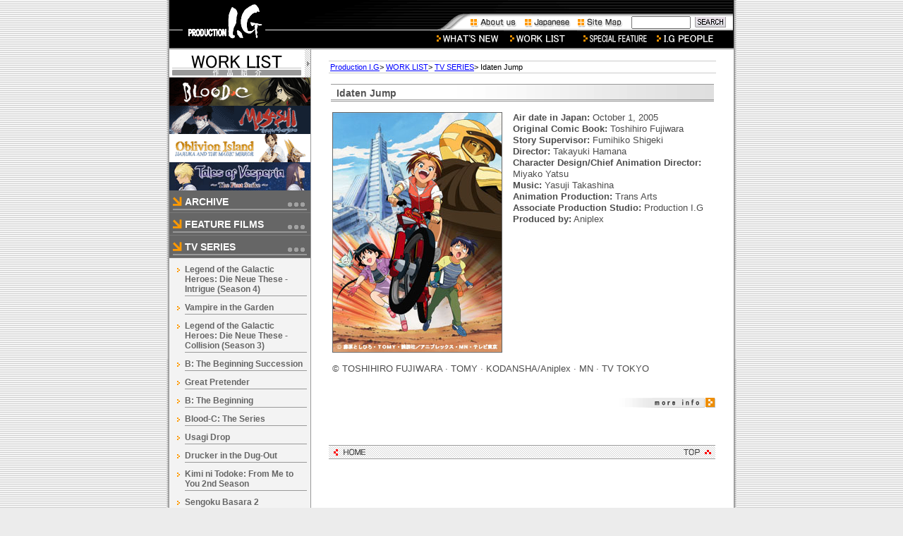

--- FILE ---
content_type: text/html
request_url: https://www.production-ig.com/contents/works/03_/000193.html
body_size: 13538
content:
<!DOCTYPE html PUBLIC "-//W3C//DTD XHTML 1.0 Transitional//EN" "http://www.w3.org/TR/xhtml1/DTD/xhtml1-transitional.dtd">
<html xmlns="http://www.w3.org/1999/xhtml">
<head>
<meta http-equiv="Content-Type" content="text/html; charset=iso-8859-1">
<meta name="keywords" content="IG,Mitsuhisa Ishikawa,Ghost in the Shell,Innocence,Stand Alone Complex,Dead Leaves,Cromartie High,Windy Tales,Otogi Zoshi,Prince of Tennis,Mamoru Oshii,Kenji Kamiyama,Junichi Fujisaku,Jin-Roh,Patlabor,xxxHOLiC,Holic,Tsubasa Chronicle,Blood,Blood+,Blood The Last Vampire,IGPX,Kill Bill">
<meta name="description" content="Production I.G Official Website">
<title>Production I.G [WORK LIST]</title>
<link rel="copyright" href="/contents/footer/01_/index.html" title="Terms of Use">
<link rel="search" href="/cgi-bin/namazu.cgi" title="Find on this site">
<link rel="shortcut icon" href="/images/favicon.ico" type="image/x-icon">
<link rel="icon" href="/en/images/favicon.ico" type="image/x-icon" />
<link rel="alternate" type="application/atom+xml" title="Atom" href="/contents/news/atom.xml" />
<link rel="alternate" type="application/rss+xml" title="RSS 1.0" href="/contents/news/index.rdf" />
<link rel="alternate" type="application/rss+xml" title="RSS 2.0" href="/contents/news/index.xml" />
<link rel="stylesheet" href="/contents/design/styles-site.css" type="text/css" />
</head>
<body marginheight="0" onLoad="MM_preloadImages('/contents/design/images/head/news2.gif','/contents/design/images/head/works2.gif','/contents/design/images/head/goods2.gif','/contents/design/images/head/pickup2.gif','/contents/design/images/head/people2.gif','/contents/design/images/head/community2.gif')">
<div class="container" align="center">
<a name="top"></a>
<table width="800" border="0" cellpadding="0" cellspacing="0">
<tr>
<td width="800" colspan="3">
	<!--==== header ====-->
	<!--==== header ====-->
<script language="JavaScript" type="text/JavaScript">
<!--
function MM_swapImgRestore() { //v3.0
  var i,x,a=document.MM_sr; for(i=0;a&&i<a.length&&(x=a[i])&&x.oSrc;i++) x.src=x.oSrc;
}

function MM_preloadImages() { //v3.0
  var d=document; if(d.images){ if(!d.MM_p) d.MM_p=new Array();
    var i,j=d.MM_p.length,a=MM_preloadImages.arguments; for(i=0; i<a.length; i++)
    if (a[i].indexOf("#")!=0){ d.MM_p[j]=new Image; d.MM_p[j++].src=a[i];}}
}

function MM_findObj(n, d) { //v4.01
  var p,i,x;  if(!d) d=document; if((p=n.indexOf("?"))>0&&parent.frames.length) {
    d=parent.frames[n.substring(p+1)].document; n=n.substring(0,p);}
  if(!(x=d[n])&&d.all) x=d.all[n]; for (i=0;!x&&i<d.forms.length;i++) x=d.forms[i][n];
  for(i=0;!x&&d.layers&&i<d.layers.length;i++) x=MM_findObj(n,d.layers[i].document);
  if(!x && d.getElementById) x=d.getElementById(n); return x;
}

function MM_swapImage() { //v3.0
  var i,j=0,x,a=MM_swapImage.arguments; document.MM_sr=new Array; for(i=0;i<(a.length-2);i+=3)
   if ((x=MM_findObj(a[i]))!=null){document.MM_sr[j++]=x; if(!x.oSrc) x.oSrc=x.src; x.src=a[i+2];}
}
//-->
</script>
<div id="header">
	<div class="logo"><a href="/"><img src="/contents/design/images/head/logo.gif" alt="Production I.G" /></a></div>
	<div class="global_navi1">
		<a href="/contents/about_us/index.html"><img src="/contents/design/images/head/bt_about_us.gif" alt="About us" width="71" height="17" /></a>
		<a href="https://www.production-ig.co.jp"><img src="/contents/design/images/head/bt_japanese.gif" alt="Japanese" width="71" height="17" /></a>
		<a href="/contents/sitemap/index.html"><img src="/contents/design/images/head/bt_sitemap.gif" alt="Site Map" width="70" height="17" /></a>
	</div>
	<div class="search">
		<form method="get" action="/cgi-bin/namazu.cgi">
		<input class="search_text" type="text" accesskey="f" tabindex="10" name="query" size="13" value="">
		<input class="search_bt" name="search" type="image" accesskey="s" tabindex="11" value="search" src="/contents/design/images/head/bt_search.gif">
		<input type="hidden" name="whence" value="0">
		</form>
	</div>
<div class="global_navi2">
<a href="/contents/news/" onMouseOut="MM_swapImgRestore()" onMouseOver="MM_swapImage('news','','/contents/design/images/head/news2.gif',1)"><img src="/contents/design/images/head/news.gif" alt="Whatï¿½fs New" name="news" width="100" height="21" border="0"></a>
<a href="/contents/works/" onmouseout="MM_swapImgRestore()" onmouseover="MM_swapImage('works','','/contents/design/images/head/works2.gif',1)"><img src="/contents/design/images/head/works.gif" alt="Work List" name="works" width="100" height="21" border="0" /></a>
<a href="/contents/works_sp/95_/s08_/001311.html" onMouseOut="MM_swapImgRestore()" onMouseOver="MM_swapImage('pick_up','','/contents/design/images/head/pickup2.gif',1)"><img src="/contents/design/images/head/pickup.gif" alt="Title of the Month" name="pick_up" width="100" height="21" border="0"></a>
<a href="/contents/people/" onMouseOut="MM_swapImgRestore()" onMouseOver="MM_swapImage('people','','/contents/design/images/head/people2.gif',1)"><img src="/contents/design/images/head/people.gif" alt="I.G People" name="people" width="100" height="21" border="0"></a>
</div>
</div>
<!--==== /header ====-->
	<!--==== /header ====-->
</td>
</tr>
<tr>
<td width="200" valign="top" bgcolor="#f3f3f3">
	<!--==== menu ====-->
	<!--==== TopLevelCategory (+static)-SelectEntry ====-->

<div class="sidebar">
<a href="/contents/works/"><img src="/contents/works/design/images/left_title.gif" alt="WORK LIST" border="0"></a>
<div id="menu_box2">
<a href="/contents/works_sp/87_/index.html"><img src="/contents/works_sp/design/images/87_/left_title.gif" width="200" height="40" border="0"></a>
<a href="/contents/works_sp/69_/index.html"><img src="/contents/works_sp/design/images/69_/left_title.gif" width="200" height="40" border="0"></a>
<a href="/contents/works_sp/71_/index.html"><img src="/contents/works_sp/design/images/71_/left_title.gif" width="200" height="40" border="0"></a>
<a href="/contents/works_sp/73_/index.html"><img src="/contents/works_sp/design/images/73_/left_title.gif" width="200" height="40" border="0"></a>
<h2><a href="/contents/works/01_/index.html"><div class="menu_bt">ARCHIVE</div></a></h2>

<h2><a href="/contents/works/02_/index.html"><div class="menu_bt">FEATURE FILMS</div></a></h2>

<h2><a href="/contents/works/03_/index.html"><div class="menu_bt">TV SERIES</div></a></h2>
<ul>
<li><a href="/contents/works/03_/001472.html">Legend of the Galactic Heroes: Die Neue These - Intrigue (Season 4)</a></li>
<li><a href="/contents/works/03_/001461.html">Vampire in the Garden</a></li>
<li><a href="/contents/works/03_/001468.html">Legend of the Galactic Heroes: Die Neue These - Collision (Season 3)</a></li>
<li><a href="/contents/works/03_/001457.html">B: The Beginning Succession</a></li>
<li><a href="/contents/works/03_/001444.html">Great Pretender</a></li>
<li><a href="/contents/works/03_/001384.html">B: The Beginning</a></li>
<li><a href="/contents/works/03_/001096.html">Blood-C: The Series</a></li>
<li><a href="/contents/works/03_/001127.html">Usagi Drop</a></li>
<li><a href="/contents/works/03_/001069.html">Drucker in the Dug-Out</a></li>
<li><a href="/contents/works/03_/001059.html">Kimi ni Todoke: From Me to You 2nd Season</a></li>
<li><a href="/contents/works/03_/001062.html">Sengoku Basara 2</a></li>
<li><a href="/contents/works/03_/001001.html">Kimi ni Todoke: From Me to You</a></li>
<li><a href="/contents/works/03_/000884.html">Eden of the East</a></li>
<li><a href="/contents/works/03_/000870.html">Sengoku Basara</a></li>
<li><a href="/contents/works/03_/001000.html">Erin, the Beast Player</a></li>
<li><a href="/contents/works/03_/000871.html">World Destruction</a></li>
<li><a href="/contents/works/03_/000807.html">Library War</a></li>
<li><a href="/contents/works/03_/000758.html">Real Drive</a></li>
<li><a href="/contents/works/03_/000869.html">xxxHOLiC 2</a></li>
<li><a href="/contents/works/03_/000834.html">Phone Braver 7</a></li>
<li><a href="/contents/works/03_/000771.html">Sisters of Wellber Zwei</a></li>
<li><a href="/contents/works/03_/000726.html">Ghost Hound</a></li>
<li><a href="/contents/works/03_/000625.html">Sisters of Wellber</a></li>
<li><a href="/contents/works/03_/000570.html">Guardian of the Spirit</a></li>
<li><a href="/contents/works/03_/000522.html">Reideen</a></li>
<li><a href="/contents/works/03_/000432.html">Le Chevalier D'Eon</a></li>
<li><a href="/contents/works/03_/000426.html">xxxHOLiC</a></li>
<li><a href="/contents/works/03_/000192.html">Blood+</a></li>
<li><a href="/contents/works/03_/000012.html">IGPX</a></li>
<li><a href="/contents/works/03_/000193.html">Idaten Jump</a></li>
<li><a href="/contents/works/03_/000194.html">Windy Tales</a></li>
<li><a href="/contents/works/03_/000195.html">Otogi Zoshi</a></li>
<li><a href="/contents/works/03_/000196.html">Ghost in the Shell: S.A.C. 2nd Gig</a></li>
<li><a href="/contents/works/03_/000197.html">Cromartie High School</a></li>
<li><a href="/contents/works/03_/000198.html">Ghost in the Shell: Stand Alone Complex</a></li>
<li><a href="/contents/works/03_/000199.html">Vampirian Kids: The Veggie Vampires</a></li>
<li><a href="/contents/works/03_/000200.html">Parappa The Rapper </a></li>
<li><a href="/contents/works/03_/000201.html">Blue Seed</a></li>
</ul>
<h2><a href="/contents/works/040_/index.html"><div class="menu_bt">VR EXPERIENCES</div></a></h2>

<h2><a href="/contents/works/041_/index.html"><div class="menu_bt">SPECIALS</div></a></h2>

<h2><a href="/contents/works/04_/index.html"><div class="menu_bt">OVA</div></a></h2>

<h2><a href="/contents/works/05_/index.html"><div class="menu_bt">GAMES</div></a></h2>

<h2><a href="/contents/works/06_/index.html"><div class="menu_bt">CM</div></a></h2>

<h2><a href="/contents/works/07_/index.html"><div class="menu_bt">EVENTS</div></a></h2>

<h2><a href="/contents/works/08_/index.html"><div class="menu_bt">MUSIC CLIPS</div></a></h2>

<h2><a href="/contents/works/091_/index.html"><div class="menu_bt">MOBILE CONTENT</div></a></h2>

<h2><a href="/contents/works/09_/index.html"><div class="menu_bt">FLYING LOGOS</div></a></h2>

<h2><a href="/contents/works/10_/index.html"><div class="menu_bt">MAKING OF</div></a></h2>

<h2><a href="/contents/works/11_/index.html"><div class="menu_bt">APPLICATIONS</div></a></h2>


</div>
</div>
<!--==== /TopLevelCategory (+static)-SelectEntry ====-->

	<!--==== /menu ====-->
</td>
<td width="1" rowspan="2" bgcolor="#999999"><img src="/contents/design/images/spacer.gif" border="0" width="1" height="1" alt="0"></td>
<td width="599" rowspan="2" valign="top" bgcolor="#ffffff">
	<!--==== main ====-->
	<div class="main_img"><img src="/contents/works/design/images/03_/main_img.gif" alt="" border="0"></div>
	<div id="content">
		<!-- pan_list -->
		<div class="pan_list"><a href="/">Production I.G</a>&gt; 
<a href="/contents/works/">WORK LIST</a>>
<a href="/contents/works/03_/index.html">TV SERIES</a>&gt; 

Idaten Jump
</div>
		<!-- /pan_list -->
		<!--		<h1>ï¿½uWORK LISTï¿½v TV SERIES</h1>
		-->
		<h2>Idaten Jump</h2>
		<p><a href="/contents/works_sp/24_/index.html"><img alt="poster" src="/contents/works/images/idaten/keyvisual.jpg" width="239" height="339" /></a></p>

<p><b>Air date in Japan:</b> October 1, 2005<br />
<b>Original Comic Book:</b> Toshihiro Fujiwara<br />
<b>Story Supervisor:</b> Fumihiko Shigeki<br />
<b>Director:</b> Takayuki Hamana<br />
<b>Character Design/Chief Animation Director:</b> Miyako Yatsu<br />
<b>Music:</b> Yasuji Takashina<br />
<b>Animation Production:</b> Trans Arts<br />
<b>Associate Production Studio:</b> Production I.G<br />
<b>Produced by:</b> Aniplex </p>

<p><br clear="all" /></p>

<p>&copy; TOSHIHIRO FUJIWARA &middot; TOMY &middot; KODANSHA/Aniplex &middot; MN &middot; TV TOKYO<br />
</p>
		<br clear="all" />
		<div class="toumei"><img src="/contents/design/images/spacer.gif" border="0" width="400" height="1" alt=""></div><!-- FloatStop -->
		<div class="more_info" align="right"><a href="/contents/works_sp/24_/index.html"><img alt="more info" src="/contents/works/design/images/bt_more_info.gif" border="0" /></a></div><!--banner-->
		<!-- main_footer  -->
		<div class="main_foot">
<br clear="all">
<a href="/"><img src="/contents/design/images/foot_bt_toppage.gif" alt="HOME" width="112" height="20" border="0"></a>
<img src="/contents/design/images/main_foot_center.gif" alt="" width="309" height="20" border="0">
<a href="#top"><img src="/contents/design/images/foot_bt_pagetop.gif" alt="TOP" width="127" height="20" border="0"></a>
</div>

		<!-- /main_footer  -->
	</div>
	<!--==== /main   ====-->
</td>
</tr>
<tr>
<td width="200" align="center" valign="bottom" bgcolor="#f3f3f3">
	<!--==== left_illust  ===-->
	<div class="toumei"><img src="/contents/design/images/spacer.gif" border="0" width="1" height="20" alt=""></div>
	<div class="toumei"><img src="/contents/works/design/images/left_ill.gif" alt="Illustration"></div>
	<div class="toumei"><img src="/contents/design/images/spacer.gif" border="0" width="1" height="20" alt=""></div>
	<!--==== /left_illust ====-->
</td>
</tr>
<tr>
<td colspan="3">
	<!--==== footer ====-->
	<div id="foot">
<div class="copy"><p>Copyright &#169; 1996-2025 Production I.G All rights reserved.</p></div>
<div class="foot_menu">
<a href="/contents/footer/01_/index.html"><img src="/contents/design/images/foot_list_style.gif" alt="" />terms of use</a><a href="/contents/footer/02_/index.html"><img src="/contents/design/images/foot_list_style.gif" alt="" />contact us</a>
</div>
</div>
	<!--==== /footer ====-->
</td>
</tr>
</table>
</div>
</body>
</html>

--- FILE ---
content_type: text/css
request_url: https://www.production-ig.com/contents/design/styles-site.css
body_size: 12332
content:
body {
	margin: 0px 0px 0px 0px;
	background-color: #ececec;
	text-align: center;
	background-image: url(images/body_bg.gif);
	background-repeat: repeat;
	}
body.home{
	margin: 0px 0px 0px 0px;
	text-align: center;
	background-image:none;
	background-color: #000000;
	color: #ffffff;
}
.toumei{
	margin:0px;
	padding:0px;
	}

a:link {
	color: #0000ff;
	}
a:active {
	color: #ff0000;
	}
a:hover {
	color: #ff0000;
	}
.toumei a img{
	border:0px;
	padding:0px;
	margin:0px;
}

/*@‘åŠOBOX
-------------------------------------------------------*/
.container {
	line-height: 140%;
	margin-right: auto;
	margin-left: auto;
	margin-top:0px;
	padding: 0px;
	width: 808px;
	background-image: url(/contents/design/images/head/main_bg.gif);
	background-repeat: repeat-y;
	background-position: center;
	}
/*@ƒgƒbƒvƒy[ƒW
-------------------------------------------------------*/
.container_top{
	width:800px;
	margin-right: auto;
	margin-left: auto;
	text-align:left;
	}

/* header
-------------------------------------------------------*/
#header{
	position:relative;
	margin:0px;
	padding:0px;
	width:800px;
	height:68px;
	background-image: url(images/head/head_01.gif);
	background-repeat: no-repeat;
	background-position: center top;
	background-color:#000000;
	border-bottom:2px solid #999999;
}
#header .logo a img{
	position:absolute;
	top:4px;
	left:19px;
	border:0px;
}
#header .global_navi1{
	position:absolute;
	left:425px;
	top:23px;
	border:0px;
	padding:0px;
	margin:0px;
}
#header .global_navi1 a img{
	border:0px;
	padding:0px;
	margin:0px;
}
#header .search {
	position:absolute;
	left:655px;
	top:23px;
	width:145px;
	color: #FFFFFF;
	padding:0px;
	margin:0px;
	}
#header .search_text{
	position:absolute;
	left:0px;
	top:0px;
	float:left;
	font-size:10px;
	line-height:14px;
	width:80px;
	height:14px;
	margin-right:5px;
	padding:0px;
}
#header .search_bt{
	position:absolute;
	left:85px;
	float:left;
	height:16px;
	margin:0px 0px 1px 5px;;
	padding:0px;
}
#header .global_navi2{
	position:absolute;
	top:43px;
	left:370px;
	padding:0px;
	margin:0px;
}
#header .global_navi2 a img{
	border:0px;
	padding:0px;
	margin:0px;
}
	
.sidebar #menu_box1 .01_{padding:0px;margin:0px;}
.sidebar #menu_box1 .02_{padding:0px;margin:0px;}
.sidebar #menu_box1 .03_{padding:0px;margin:0px;}
.sidebar #menu_box1 .04_{padding:0px;margin:0px;}
.sidebar #menu_box1 .05_{padding:0px;margin:0px;}
.sidebar #menu_box1 .06_{padding:0px;margin:0px;}
.sidebar #menu_box1 .07_{padding:0px;margin:0px;}
.sidebar #menu_box1 .08_{padding:0px;margin:0px;}
.sidebar #menu_box1 .09_{padding:0px;margin:0px;}


.sidebar {
	width:200px;
	padding:0px;
	margin:0px;
	float:left;
	background-color: #f3f3f3;
	text-align: left;
	}
.sidebar h1{
	width:200px;
	padding:0px;
	margin:0px;
}
.sidebar h1 a img{
	border:0px;
}

/*@¶ƒƒjƒ…[BOX1(ƒgƒbƒvƒJƒeƒSƒŠ+ƒGƒ“ƒgƒŠ[j@¤¤
-------------------------------------------------------*/
.sidebar #menu_box1 h2 {
	background-image: url(images/bt_back_off2.gif);
	background-repeat:no-repeat;
	background-position:bottom;
	background-color:#666666;
	width:200px;
	padding:0px;
	margin:0px;
	font-size:14px;
	font-weight:bold;
	font-family: "Verdana", "Arial", sans-serif;
	cursor:pointer;
}

.sidebar #menu_box1 h2 .menu_bt{
	cursor:pointer;
	width:178px;
	padding:5px 0px 0px 22px;
	margin:0px;
	height:27px;
	text-align:left;
	}
.sidebar #menu_box1 h2 a{
	color:#ffffff;
	text-decoration:none;
}	
.sidebar #menu_box1 h2 a:hover{
	color:#FD9800;
	text-decoration:none;
}	
.sidebar #menu_box1 ul {
	padding:0px;
	margin:0px 5px 5px 22px;
	list-style-image: url(images/icon_list.gif);
}
.sidebar #menu_box1 li {
	padding:3px 0px 0px 0px;
	margin:0px;
	font-weight:bold;
	border-bottom:1px solid #999999;
	padding:5px 0px 2px;
	font: 12px/16px "Verdana", "Arial", sans-serif;
}
.sidebar #menu_box1 ul a {
	color:#666666;
}
.sidebar #menu_box1 ul a:hover {
	color:#ff0000;
}


/*@¶ƒƒjƒ…[BOX2(ƒgƒbƒvƒJƒeƒSƒŠ+ƒTƒuƒJƒeƒSƒŠj@¤¤
-------------------------------------------------------*/

.sidebar #menu_box2 h2 {
	background-image: url(images/bt_back_off2.gif);
	background-repeat:no-repeat;
	background-position:bottom;
	background-color:#666666;
	width:200px;
	padding:0px;
	margin:0px;
	font-size:14px;
	font-weight:bold;
	font-family: "Verdana", "Arial", sans-serif;
	cursor:pointer;
}

.sidebar #menu_box2 h2 .menu_bt{
	cursor:pointer;
	width:178px;
	padding:5px 0px 0px 22px;
	margin:0px;
	height:27px;
	text-align:left;
	}
.sidebar #menu_box2 h2 a{
	color:#ffffff;
	text-decoration:none;
}	
.sidebar #menu_box2 h2 a:hover{
	color:#FD9800;
	text-decoration:none;
}	
.sidebar #menu_box2 ul {
	padding:0px;
	list-style-image: url(images/icon_list.gif);
	margin:0px 5px 5px 22px;
}
.sidebar #menu_box2 ul a {
	color:#666666;
	text-decoration:none;
}
.sidebar #menu_box2 ul a:hover {
	color:#ff0000;
}
.sidebar #menu_box2 li {
	border-bottom:1px solid #999999;
	padding:5px 0px 2px;
	font: bold 12px/14px "Verdana", "Arial", sans-serif;
}


/*@–{•¶BOX¥¥¥¥¥¥
-------------------------------------------------------*/
#content {
	position:relative;
	left:0px;
	width:549px;
	/*overflow:scroll;*/
	padding:0px 25px 20px;
	margin: 0px;
	background-color: #FFFFFF;
	background-position: center top;
	text-align:left;
	}
#content dl{
        font: small/130% "Verdana", "Arial", sans-serif;
        color:#4d4d4d;
        }
.br{/*‰æ‘œ‰ñ‚èž‚Ý–hŽ~—p Šî–{“I‚É•sŽg—p‚¾‚ªŠù‚ÉŽg—p‚³‚ê‚Ä‚¢‚éƒGƒ“ƒgƒŠ[‚ª‚ ‚éˆ×íœ‚µ‚È‚¢‚±‚Æ*/
	padding:0px;
	margin: 0px;
	width:300px;
	height:1px;
}
.cr{/*‰æ‘œ‰ñ‚èž‚Ý–hŽ~—p Šî–{“I‚É•sŽg—p‚¾‚ªŠù‚ÉŽg—p‚³‚ê‚Ä‚¢‚éƒGƒ“ƒgƒŠ[‚ª‚ ‚éˆ×íœ‚µ‚È‚¢‚±‚Æ*/
	padding:0px;
	margin: 0px;
	width:300px;
	height:1px;
}
.cr2{/*‰æ‘œ‰ñ‚èž‚Ý–hŽ~—p Šî–{“I‚É•sŽg—p‚¾‚ªŠù‚ÉŽg—p‚³‚ê‚Ä‚¢‚éƒGƒ“ƒgƒŠ[‚ª‚ ‚éˆ×íœ‚µ‚È‚¢‚±‚Æ*/
	position:relative;
	top:-15px;
	padding:0px;
	margin: 0px;
	width:500px;
	height:1px;
}
.main_img{
	margin:0px;
	padding:0px;
}
#content .pan_list{
	padding:2px;
	margin:15px 0px 15px;
	font: 67.5%/120% "Verdana", "Arial", sans-serif;
	border-top:1px solid #cccccc;
	border-bottom:1px solid #cccccc;
	}
#content h1{
/*
	background-image: url(images/bg_categoryname.gif);
	background-repeat:no-repeat;
	height:25px;
	padding:1px 10px 3px;
*/
	padding:0px;
	margin: 0px 0px 15px;
	color: #FFFFFF;
	font: 16px/140% "Verdana", "Arial", sans-serif;
	font-weight:bold;
	}
#content h2{
	background-image: url(images/bg_entryname3.gif);
	background-repeat:repeat-y;
	background-position: right;
	margin: 0px 3px 15px;
	padding:4px 8px 1px;
	color: #555555;
	font: bold 14px "Verdana", "Arial", sans-serif;
	border-top:solid #999999 1px;
	border-bottom:double #999999;
	text-align:left;
	}
#content h3{/*ƒGƒ“ƒgƒŠ[ƒTƒuƒ^ƒCƒgƒ‹*/
	background-image: url(images/h3_tit_545.gif);
	background-repeat:no-repeat;
	height:22px;
	margin:10px 0px 7px 0px;
	padding:2px 7px 0px;
	color: #666666;
	font: 12px/18px "Verdana", "Arial", sans-serif;
	font-weight:bold;
}
#content h4{
	margin:3px 5px 1px;
	padding-bottom:1px;
	font: 75% "Verdana", "Arial", sans-serif;
	color:#666666;
	border-bottom:1px solid #cccccc;
	font-weight:bold;
}
#content h5{/*ƒGƒ“ƒgƒŠ[ƒTƒuƒ^ƒCƒgƒ‹¬*/
	margin:0px 5px 10px;
	padding-top:10px;
	padding-bottom:1p;
	background-color: #FFFFFF;
	font: 75% "Verdana", "Arial", sans-serif;
	color:#666666;
	border-bottom:1px solid #cccccc;
	font-weight:bold;
}
#content p{
	margin: 0px 5px 10px 5px;
	font: small/130% "Verdana", "Arial", sans-serif;
	color:#4d4d4d;
	letter-spacing:0px;
	line-break:strict;
	}

#content p img{
	border:1px solid #666666;
	float:left;
	margin:0px 15px 5px 0px;
}
#content .qa {/*Q&A“™‚Ìƒe[ƒuƒ‹‚ÉŽg—p*/
	width:500px;
	margin:3px 10px 20px;
	color:#333333;
}

#content table{
	margin-left: 0px;
}

#content td{
	font: small "Verdana", "Arial", sans-serif;
	line-height:130%;
}
#content td p{
	font: x-small "Verdana", "Arial", sans-serif;
	line-height:130%;
}

#content td img{
	border:0px;
	margin:0px 0px 3px 0px;
	padding:0px;
	float:none;
}

#content td .noborder img{
	border:none;
	margin:0px 0px 3px 0px;
	padding:0px;
}
#content p .right img{ /*‰æ‘œ‰E‰ñ‚èž‚ÝƒŒƒCƒAƒEƒg—p*/
	border:1px solid #666666;
	float:right;
	margin:0px 0px 5px 10px;
}
#content p .no_border img{ /*‰æ‘œ˜güÁ‹Ž—p*/
	border:0px;
	margin:0px 0px 5px 0px;
}

#content li{
	margin: 0px 0px 5px 20px;
	padding: 0px;
	background-color: #FFFFFF;
	font: small/125% "Verdana", "Arial", sans-serif;
	color:#4d4d4d;
	}	

#content dt{
	margin: 0px 0px 0px 20px;
	}	
#content dd{
	margin: 0px 0px 5px 40px;
	}	

/*@’Ç‹LBOX¤¤
-------------------------------------------------------*/
#content .gazou_on{
	position:relative;
	width:360px;
	float:left;
	margin:0px;
}
#content .gazou_on h3{/*ƒGƒ“ƒgƒŠ[ƒTƒuƒ^ƒCƒgƒ‹*/
	background-image: url(images/h3_tit_360.gif);
	background-repeat:no-repeat;
	height:22px;
	margin:10px 0px 7px 0px;
	padding:2px 7px 0px;
	color: #666666;
	font: 12px/18px "Verdana", "Arial", sans-serif;
	font-weight:bold;
}
#content .gazou_box{
	position:relative;
	width:162px;
	float:right;
	margin:0px;
	padding:0px 0px 15px;
}
#content .gazou_box p{
	width:162px;
	margin:0px;
	padding:0px;
	font-size:10px;
	line-height:14px;
}
#content .gazou_box p img{
	border:1px solid #666666;
	margin:3px 0px 3px;
	width:160px;
}
/*@KeywordBOX¤¤
-------------------------------------------------------*/
#content .more_info{
	padding:0px;
	margin:0px 0px 25px;
	text-align:right;
	font: small/135% "Verdana", "Arial", sans-serif;
}
#content .more_info img{
	padding:0px;
	margin:0px;
	border:0px;
}
#content .box1 {
	padding:10px 15px 8px;;
	margin:10px 15px;
	background-color:#f5f5f5;
	border:1px solid #666666;
	color:#666666;
	font-weight:bold;
	font-size:small;
	line-height:130%;
}
/*@‰ß‹Žì•iˆê——•\Ž¦‚Å‚Ì‚ÝŽg—p¤¤
-------------------------------------------------------*/
#content .entry_list1_box{ 
	margin:0px 0px 35px;
	padding:0px;
}
#content .entry_list1_box h3{
	margin: 5px 10px 5px 5px;
	padding:0px;
	color: #666666;
	font: 14px/110% "Verdana", "Arial", sans-serif;
	font-weight:bold;
	border-bottom:1px solid #999999;
	background-image: none;
}
#content .entry_list1_box ul{
	margin:0px 35px 20px;
	padding:0px;
}
#content .entry_list1_box ul li{
	padding-top:3px;
	list-style-image: url(images/icon_list.gif);
	font: 12px/120% "Verdana", "Arial", sans-serif;
}
#content .entry_list1_box ul a{
	color:#333333;
	text-decoration:none;
}
#content .entry_list1_box ul a:hover{
	color:#ff0000;
	text-decoration:underline;
}
#content .entry_list1_box li .sp{/*Ú×ƒy[ƒWƒŠƒ“ƒN*/
	font: 12px/14px "Verdana", "Arial", sans-serif;
}
#content .entry_list1_box li .sp a{/*Ú×ƒy[ƒWƒŠƒ“ƒN*/
	color:#cc0000;
}


.line{
	margin: 30px 0px 10px;
	border-bottom:1px solid #666666;
	}
.main_foot{
	width:548px;
	text-align:center;
	margin:30px 0px 25px;
	}
.main_foot img{
	float:left;
	margin:0px;
	padding:0px;
	}	
.red{
	color:#ff0000;
	}
	

/*@footer
-------------------------------------------------------*/
#foot{
	background-color:#000000;
	position:relative;
	width:796px;
	height:18px;
	padding:4px 0px 4px 4px;
	font-size: 10pt;
	font-family: sans-serif;
}
#foot .copy{
	background-color:#000000;
	position:relative;
	float:left;
}
#foot .copy p{
	color:#ffffff;
	font:12px/12px "Verdana", "Arial", sans-serif;
	padding:0px;
	margin:0px;	
}
#foot .foot_menu{
	float:right;
	padding-right:5px;
	margin:0px;
	vertical-align:top;
}
#foot .foot_menu a{
	color:#ffffff;
	border:0px;
	font:12px "Verdana", "Arial", sans-serif;
	text-decoration:none;
	margin:0px ;
	padding:0px;
}
#foot .foot_menu a:hover{
	color:#FD9800;
	border:0px;
	text-decoration:underline;
}
#foot .foot_menu a img{
	border:0px;
	padding:0px;
	margin: 0px 7px -2px 7px;
/*	vertical-align:middle; */
}

div.ov_title{
	font-size: 1.5em;
	font-weight: bold;
	font-family: sans-serif;
}

